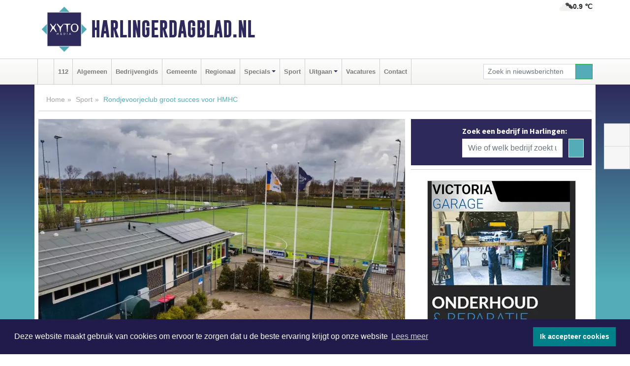

--- FILE ---
content_type: text/html; charset=UTF-8
request_url: https://www.harlingerdagblad.nl/sport/rondjevoorjeclub-groot-succes-voor-hmhc
body_size: 9329
content:
<!DOCTYPE html><html
lang="nl"><head><meta
charset="utf-8"><meta
http-equiv="Content-Type" content="text/html; charset=UTF-8"><meta
name="description" content="Rondjevoorjeclub groot succes voor HMHC. Lees dit nieuwsbericht op Harlingerdagblad.nl"><meta
name="author" content="Harlingerdagblad.nl"><link
rel="schema.DC" href="http://purl.org/dc/elements/1.1/"><link
rel="schema.DCTERMS" href="http://purl.org/dc/terms/"><link
rel="preload" as="font" type="font/woff" href="https://www.harlingerdagblad.nl/fonts/fontawesome/fa-brands-400.woff" crossorigin="anonymous"><link
rel="preload" as="font" type="font/woff2" href="https://www.harlingerdagblad.nl/fonts/fontawesome/fa-brands-400.woff2" crossorigin="anonymous"><link
rel="preload" as="font" type="font/woff" href="https://www.harlingerdagblad.nl/fonts/fontawesome/fa-regular-400.woff" crossorigin="anonymous"><link
rel="preload" as="font" type="font/woff2" href="https://www.harlingerdagblad.nl/fonts/fontawesome/fa-regular-400.woff2" crossorigin="anonymous"><link
rel="preload" as="font" type="font/woff" href="https://www.harlingerdagblad.nl/fonts/fontawesome/fa-solid-900.woff" crossorigin="anonymous"><link
rel="preload" as="font" type="font/woff2" href="https://www.harlingerdagblad.nl/fonts/fontawesome/fa-solid-900.woff2" crossorigin="anonymous"><link
rel="preload" as="font" type="font/woff2" href="https://www.harlingerdagblad.nl/fonts/sourcesanspro-regular-v21-latin.woff2" crossorigin="anonymous"><link
rel="preload" as="font" type="font/woff2" href="https://www.harlingerdagblad.nl/fonts/sourcesanspro-bold-v21-latin.woff2" crossorigin="anonymous"><link
rel="preload" as="font" type="font/woff2" href="https://www.harlingerdagblad.nl/fonts/gobold_bold-webfont.woff2" crossorigin="anonymous"><link
rel="shortcut icon" type="image/ico" href="https://www.harlingerdagblad.nl/favicon.ico?"><link
rel="icon" type="image/png" href="https://www.harlingerdagblad.nl/images/icons/favicon-16x16.png" sizes="16x16"><link
rel="icon" type="image/png" href="https://www.harlingerdagblad.nl/images/icons/favicon-32x32.png" sizes="32x32"><link
rel="icon" type="image/png" href="https://www.harlingerdagblad.nl/images/icons/favicon-96x96.png" sizes="96x96"><link
rel="manifest" href="https://www.harlingerdagblad.nl/manifest.json"><link
rel="icon" type="image/png" href="https://www.harlingerdagblad.nl/images/icons/android-icon-192x192.png" sizes="192x192"><link
rel="apple-touch-icon" href="https://www.harlingerdagblad.nl/images/icons/apple-icon-57x57.png" sizes="57x57"><link
rel="apple-touch-icon" href="https://www.harlingerdagblad.nl/images/icons/apple-icon-60x60.png" sizes="60x60"><link
rel="apple-touch-icon" href="https://www.harlingerdagblad.nl/images/icons/apple-icon-72x72.png" sizes="72x72"><link
rel="apple-touch-icon" href="https://www.harlingerdagblad.nl/images/icons/apple-icon-76x76.png" sizes="76x76"><link
rel="apple-touch-icon" href="https://www.harlingerdagblad.nl/images/icons/apple-icon-114x114.png" sizes="114x114"><link
rel="apple-touch-icon" href="https://www.harlingerdagblad.nl/images/icons/apple-icon-120x120.png" sizes="120x120"><link
rel="apple-touch-icon" href="https://www.harlingerdagblad.nl/images/icons/apple-icon-144x144.png" sizes="144x144"><link
rel="apple-touch-icon" href="https://www.harlingerdagblad.nl/images/icons/apple-icon-152x152.png" sizes="152x152"><link
rel="apple-touch-icon" href="https://www.harlingerdagblad.nl/images/icons/apple-icon-180x180.png" sizes="180x180"><link
rel="canonical" href="https://www.harlingerdagblad.nl/sport/rondjevoorjeclub-groot-succes-voor-hmhc"><meta
http-equiv="X-UA-Compatible" content="IE=edge"><meta
name="viewport" content="width=device-width, initial-scale=1, shrink-to-fit=no"><meta
name="format-detection" content="telephone=no"><meta
name="dcterms.creator" content="copyright (c) 2026 - Xyto.nl"><meta
name="dcterms.format" content="text/html; charset=UTF-8"><meta
name="theme-color" content="#0d0854"><meta
name="msapplication-TileColor" content="#0d0854"><meta
name="msapplication-TileImage" content="https://www.harlingerdagblad.nl/images/icons/ms-icon-144x144.png"><meta
name="msapplication-square70x70logo" content="https://www.harlingerdagblad.nl/images/icons/ms-icon-70x70.png"><meta
name="msapplication-square150x150logo" content="https://www.harlingerdagblad.nl/images/icons/ms-icon-150x150.png"><meta
name="msapplication-wide310x150logo" content="https://www.harlingerdagblad.nl/images/icons/ms-icon-310x150.png"><meta
name="msapplication-square310x310logo" content="https://www.harlingerdagblad.nl/images/icons/ms-icon-310x310.png"><meta
property="fb:pages" content="103409367691674"><meta
name="dcterms.title" content="Rondjevoorjeclub groot succes voor HMHC - Harlingerdagblad.nl"><meta
name="dcterms.subject" content="nieuws"><meta
name="dcterms.description" content="Rondjevoorjeclub groot succes voor HMHC. Lees dit nieuwsbericht op Harlingerdagblad.nl"><meta
property="og:title" content="Rondjevoorjeclub groot succes voor HMHC - Harlingerdagblad.nl"><meta
property="og:type" content="article"><meta
property="og:image" content="https://www.harlingerdagblad.nl/image/13639_16354_375_375.webp"><meta
property="og:image:width" content="563"><meta
property="og:image:height" content="375"><meta
property="og:url" content="https://www.harlingerdagblad.nl/sport/rondjevoorjeclub-groot-succes-voor-hmhc"><meta
property="og:site_name" content="https://www.harlingerdagblad.nl/"><meta
property="og:description" content="Rondjevoorjeclub groot succes voor HMHC. Lees dit nieuwsbericht op Harlingerdagblad.nl"><link
rel="icon" type="image/x-icon" href="https://www.harlingerdagblad.nl/favicon.ico"><title>Rondjevoorjeclub groot succes voor HMHC - Harlingerdagblad.nl</title><base
href="https://www.harlingerdagblad.nl/"> <script>var rootURL='https://www.harlingerdagblad.nl/';</script><link
type="text/css" href="https://www.harlingerdagblad.nl/css/libsblue.min.css?1764842389" rel="stylesheet" media="screen"><script>window.addEventListener("load",function(){window.cookieconsent.initialise({"palette":{"popup":{"background":"#201B4A","text":"#FFFFFF"},"button":{"background":"#00818A"}},"theme":"block","position":"bottom","static":false,"content":{"message":"Deze website maakt gebruik van cookies om ervoor te zorgen dat u de beste ervaring krijgt op onze website","dismiss":"Ik accepteer cookies","link":"Lees meer","href":"https://www.harlingerdagblad.nl/page/cookienotice",}})});</script> <link
rel="preconnect" href="https://www.google-analytics.com/"> <script async="async" src="https://www.googletagmanager.com/gtag/js?id=UA-145257756-2"></script><script>window.dataLayer=window.dataLayer||[];function gtag(){dataLayer.push(arguments);}
gtag('js',new Date());gtag('config','UA-145257756-2');</script> </head><body> <script type="text/javascript">const applicationServerPublicKey='BNs4AnSbQAMcDXNIGYMzurV5FgV-CaiyKRfGiOi15hLS4nG8o-IJU0VObM6JVpPi49VmxDHMFslJP5WznRR7HLM';</script><script type="application/ld+json">{
			"@context":"https://schema.org",
			"@type":"WebSite",
			"@id":"#WebSite",
			"url":"https://www.harlingerdagblad.nl/",
			"inLanguage": "nl-nl",
			"publisher":{
				"@type":"Organization",
				"name":"Harlingerdagblad.nl",
				"email": "redactie@xyto.nl",
				"telephone": "072 8200 600",
				"url":"https://www.harlingerdagblad.nl/",
				"sameAs": ["https://www.facebook.com/Harlinger-Dagblad-103409367691674/","https://www.youtube.com/channel/UCfuP4gg95eWxkYIfbFEm2yQ"],
				"logo":
				{
         			"@type":"ImageObject",
         			"width":"300",
         			"url":"https://www.harlingerdagblad.nl/images/design/xyto/logo.png",
         			"height":"300"
      			}
			},
			"potentialAction": 
			{
				"@type": "SearchAction",
				"target": "https://www.harlingerdagblad.nl/newssearch?searchtext={search_term_string}",
				"query-input": "required name=search_term_string"
			}
		}</script><div
class="container brandbar"><div
class="row"><div
class="col-12 col-md-9 col-lg-7"><div
class="row no-gutters"><div
class="col-2 col-md-2 logo"><picture><source
type="image/webp" srcset="https://www.harlingerdagblad.nl/images/design/xyto/logo.webp"></source><source
type="image/png" srcset="https://www.harlingerdagblad.nl/images/design/xyto/logo.png"></source><img
class="img-fluid" width="300" height="300" alt="logo" src="https://www.harlingerdagblad.nl/images/design/xyto/logo.png"></picture></div><div
class="col-8 col-md-10 my-auto"><span
class="domain"><a
href="https://www.harlingerdagblad.nl/">Harlingerdagblad.nl</a></span></div><div
class="col-2 my-auto navbar-light d-block d-md-none text-center"><button
class="navbar-toggler p-0 border-0" type="button" data-toggle="offcanvas" data-disableScrolling="false" aria-label="Toggle Navigation"><span
class="navbar-toggler-icon"></span></button></div></div></div><div
class="col-12 col-md-3 col-lg-5 d-none d-md-block">
<span
class="align-text-top float-right weather"><img
class="img-fluid" width="70" height="70" src="https://www.harlingerdagblad.nl/images/weather/04d.png" alt="Bewolkt"><strong>0.9 ℃</strong></span><div></div></div></div></div><nav
class="navbar navbar-expand-md navbar-light bg-light menubar sticky-top p-0"><div
class="container"><div
class="navbar-collapse offcanvas-collapse" id="menubarMain"><div
class="d-md-none border text-center p-2" id="a2hs"><div
class=""><p>Harlingerdagblad.nl als app?</p>
<button
type="button" class="btn btn-link" id="btn-a2hs-no">Nee, nu niet</button><button
type="button" class="btn btn-success" id="btn-a2hs-yes">Installeren</button></div></div><ul
class="nav navbar-nav mr-auto"><li
class="nav-item pl-1 pr-1"><a
class="nav-link" href="https://www.harlingerdagblad.nl/" title="Home"><i
class="fas fa-home" aria-hidden="true"></i></a></li><li
class="nav-item pl-1 pr-1"><a
class="nav-link" href="112">112</a></li><li
class="nav-item pl-1 pr-1"><a
class="nav-link" href="algemeen">Algemeen</a></li><li
class="nav-item pl-1 pr-1"><a
class="nav-link" href="bedrijvengids">Bedrijvengids</a></li><li
class="nav-item pl-1 pr-1"><a
class="nav-link" href="gemeente">Gemeente</a></li><li
class="nav-item pl-1 pr-1"><a
class="nav-link" href="regio">Regionaal</a></li><li
class="nav-item dropdown pl-1 pr-1">
<a
class="nav-link dropdown-toggle" href="#" id="navbarDropdown6" role="button" data-toggle="dropdown" aria-haspopup="true" aria-expanded="false">Specials</a><div
class="dropdown-menu p-0" aria-labelledby="navbarDropdown6">
<a
class="dropdown-item" href="specials"><strong>Specials</strong></a><div
class="dropdown-divider m-0"></div>
<a
class="dropdown-item" href="buitenleven">Buitenleven</a><div
class="dropdown-divider m-0"></div>
<a
class="dropdown-item" href="camperspecial">Campers</a><div
class="dropdown-divider m-0"></div>
<a
class="dropdown-item" href="feestdagen">Feestdagen</a><div
class="dropdown-divider m-0"></div>
<a
class="dropdown-item" href="goededoelen">Goede doelen</a><div
class="dropdown-divider m-0"></div>
<a
class="dropdown-item" href="trouwspecial">Trouwen</a><div
class="dropdown-divider m-0"></div>
<a
class="dropdown-item" href="uitvaartspecial">Uitvaart</a><div
class="dropdown-divider m-0"></div>
<a
class="dropdown-item" href="vakantie">Vakantie</a><div
class="dropdown-divider m-0"></div>
<a
class="dropdown-item" href="watersport">Watersport</a><div
class="dropdown-divider m-0"></div>
<a
class="dropdown-item" href="wonen">Wonen</a><div
class="dropdown-divider m-0"></div>
<a
class="dropdown-item" href="zorg-en-gezondheid">Zorg en gezondheid</a></div></li><li
class="nav-item pl-1 pr-1"><a
class="nav-link" href="sport">Sport</a></li><li
class="nav-item dropdown pl-1 pr-1">
<a
class="nav-link dropdown-toggle" href="#" id="navbarDropdown8" role="button" data-toggle="dropdown" aria-haspopup="true" aria-expanded="false">Uitgaan</a><div
class="dropdown-menu p-0" aria-labelledby="navbarDropdown8">
<a
class="dropdown-item" href="uitgaan"><strong>Uitgaan</strong></a><div
class="dropdown-divider m-0"></div>
<a
class="dropdown-item" href="dagje-weg">Dagje weg</a></div></li><li
class="nav-item pl-1 pr-1"><a
class="nav-link" href="vacatures">Vacatures</a></li><li
class="nav-item pl-1 pr-1"><a
class="nav-link" href="contact">Contact</a></li></ul><form
class="form-inline my-2 my-lg-0" role="search" action="https://www.harlingerdagblad.nl/newssearch"><div
class="input-group input-group-sm">
<input
id="searchtext" class="form-control" name="searchtext" type="text" aria-label="Zoek in nieuwsberichten" placeholder="Zoek in nieuwsberichten" required="required"><div
class="input-group-append"><button
class="btn btn-outline-success my-0" type="submit" aria-label="Zoeken"><span
class="far fa-search"></span></button></div></div></form></div></div></nav><div
class="container-fluid main"> <script type="application/ld+json">{
			   "@context":"https://schema.org",
			   "@type":"NewsArticle",
			   "author":{
			      "@type":"Person",
			      "name":"Redactie"
			   },
			   "description":"HARLINGEN - Het zijn lastige tijden voor sportverenigingen. Met veel moeite kan er door de jeugd nog worden getraind, maar verder is het stil op de velden. Zo ook bij HMHC aan de Westerzeedijk. Ook in financieel opzicht is het een lastige tijd. Steun van de overheid en de gemeente Harlingen is [...]",
			   "datePublished":"2021-01-06T16:26:30+01:00",
			   "isAccessibleForFree":"true",
			   "mainEntityOfPage":{
			      "@type":"WebPage",
			      "name":"Rondjevoorjeclub groot succes voor HMHC",
			      "description":"HARLINGEN - Het zijn lastige tijden voor sportverenigingen. Met veel moeite kan er door de jeugd nog worden getraind, maar verder is het stil op de velden. Zo ook bij HMHC aan de Westerzeedijk. Ook in financieel opzicht is het een lastige tijd. Steun van de overheid en de gemeente Harlingen is [...]",
			      "@id":"https://www.harlingerdagblad.nl/sport/rondjevoorjeclub-groot-succes-voor-hmhc",
			      "url":"https://www.harlingerdagblad.nl/sport/rondjevoorjeclub-groot-succes-voor-hmhc"
			   },
			   "copyrightYear":"2021",
			   "publisher":{
			      "@type":"Organization",
			      "name":"Harlingerdagblad.nl",
			      "logo":{
			         "@type":"ImageObject",
			         "width":"300",
			         "url":"https://www.harlingerdagblad.nl/images/design/xyto/logo.png",
			         "height":"300"
			      }
			   },
			   "@id":"https://www.harlingerdagblad.nl/sport/rondjevoorjeclub-groot-succes-voor-hmhc#Article",
			   "headline":"HARLINGEN - Het zijn lastige tijden voor sportverenigingen. Met veel moeite kan er door de jeugd [...]",
			   "image": "https://www.harlingerdagblad.nl/image/13639_16354_500_500.webp",
			   "articleSection":"Sport"
			}</script><div
class="container content p-0 pb-md-5 p-md-2"><div
class="row no-gutters-xs"><div
class="col-12"><ol
class="breadcrumb d-none d-md-block"><li><a
href="https://www.harlingerdagblad.nl/">Home</a></li><li><a
href="https://www.harlingerdagblad.nl/sport">Sport</a></li><li
class="active">Rondjevoorjeclub groot succes voor HMHC</li></ol></div></div><div
class="row no-gutters-xs"><div
class="col-12 col-md-8"><div
class="card article border-0"><div
class="card-header p-0"><div
class="newsitemimages topimage"><a
class="d-block" style="--aspect-ratio: 3/2;" data-sources='[{"type": "image/webp","srcset": "https://www.harlingerdagblad.nl/image/13639_16354_1200_1200.webp"},{"type": "image/jpeg","srcset": "https://www.harlingerdagblad.nl/image/13639_16354_1200_1200.jpg"}]' href="https://www.harlingerdagblad.nl/image/13639_16354_1200_1200.webp"><picture><source
type="image/webp" srcset="https://www.harlingerdagblad.nl/image/13639_16354_250_250.webp 375w, https://www.harlingerdagblad.nl/image/13639_16354_375_375.webp 563w, https://www.harlingerdagblad.nl/image/13639_16354_500_500.webp 750w"></source><source
type="image/jpeg" srcset="https://www.harlingerdagblad.nl/image/13639_16354_250_250.jpg 375w, https://www.harlingerdagblad.nl/image/13639_16354_375_375.jpg 563w, https://www.harlingerdagblad.nl/image/13639_16354_500_500.jpg 750w"></source><img
src="image/13639_16354_500_500.webp" class="img-fluid" srcset="https://www.harlingerdagblad.nl/image/13639_16354_250_250.jpg 375w, https://www.harlingerdagblad.nl/image/13639_16354_375_375.jpg 563w, https://www.harlingerdagblad.nl/image/13639_16354_500_500.jpg 750w" sizes="(min-width: 1000px) 750px,  (min-width: 400px) 563px, 375px" alt="Rondjevoorjeclub groot succes voor HMHC" width="750" height="500"></picture></a></div></div><div
class="card-body mt-3 p-2 p-md-1"><h1>Rondjevoorjeclub groot succes voor HMHC</h1><div
class="d-flex justify-content-between article-information mb-3"><div>Door <strong>Redactie</strong> op Woensdag 6 januari 2021, 16:26 uur
<i
class="fas fa-tags" aria-hidden="true"></i> <a
href="tag/jeugd">jeugd</a>, <a
href="tag/trainen">trainen</a>, <a
href="tag/hmhc">hmhc</a>
<i
class="fas fa-folder" aria-hidden="true"></i> <a
href="sport">Sport</a></div><div
class="ml-3 text-right">
Bron: Harlinger Mixed Hockey Club</div></div><div
class="article-text"><b>HARLINGEN - Het zijn lastige tijden voor sportverenigingen. Met veel moeite kan er door de jeugd nog worden getraind, maar verder is het stil op de velden. Zo ook bij HMHC aan de Westerzeedijk. Ook in financieel opzicht is het een lastige tijd. Steun van de overheid en de gemeente Harlingen is daarbij zeer welkom.<br
/></b><br
/>Ook een actie als Rondjevoorjeclub helpt dan enorm. Deze actie voor alle sportverenigingen, waar ook Zeerobben en HC Harlingen aan meededen, werd ook opgestart door een van de leden van HMHC. Door 58 personen is uiteindelijk 1180 euro bij elkaar gebracht. De penningmeester is er blij mee. Dank aan alle gulle gevers! <br
/><br
/><b>Trainen in de winterperiode<br
/></b>In de winterperiode wordt er door de jeugd van HMHC gewoon getraind. Hiervoor is een speciaal winterschema gemaakt door de TC. Want juist nu iedereen thuiszit, is het van belang dat jongens en meisjes gewoon kunnen sporten met hun vrienden en vriendinnen.<br
/><br
/>Uiteraard is dit wel afhankelijk van het weer, bij (kans op) vorst is het kunstgrasveld te glad en kan er helaas niet getraind worden. Houd de social media van HMHC dus iedere dag goed in de gaten, dan sta je niet voor niets bij het hek. <br
/><br
/>Het is helaas nog even afwachten wanneer de senioren weer kunnen trainen, dat is afhankelijk van het versoepelen van de coronamaatregelen van de overheid. <br
/><br
/><b>Onderlinge wedstrijden voor de jeugd<br
/></b>De komende tijd zullen er op de zaterdagen weer onderlinge wedstrijden worden georganiseerd voor de jeugd. Hopelijk kunnen we dan in het voorjaar weer ‘gewoon’ het veld op. Hierover volgt binnenkort meer informatie. <br
/><br
/><b>RIVM maatregelen blijven van toepassing<br
/></b>Op de velden van HMHC wordt uiteraard rekening gehouden met de huidige RIVM maatregelen. En het blijft natuurlijk van belang om je gezonde verstand te gebruiken en niet te komen trainen als je niet fit bent. <br
/><br
/><b>Zin om te komen hockeyen?<br
/></b>Ook in deze tijd is het mogelijk om gewoon een keer mee te komen trainen om te zien of hockey iets voor jou is! Dat kan bij alle leeftijdsgroepen in de jeugd, dus vanaf 4 jaar. Bovendien is hockey gratis als je 4 of 5 bent. Wel graag even aanmelden van tevoren via <a
href="mailto:TC@Harlingermhc.nl">TC@Harlingermhc.nl</a>.</div><div
class="row no-gutters-xs"><div
class="col-12 col-md-12 mb-3"></div></div></div><div
class="d-block d-md-none"><div
class="container bannerrow pb-3"><div
class="row mx-auto"></div></div></div><div
class="card-body mt-3 p-2 p-md-1 whatsapp"><div
class="row"><div
class="col-2 p-0 d-none d-md-block"><img
data-src="https://www.harlingerdagblad.nl/images/whatsapp.png" width="100" height="100" class="img-fluid float-left pt-md-4 pl-md-4 d-none d-md-block lazyload" alt="Whatsapp"></div><div
class="col-12 col-md-8 text-center p-1"><p>Heb je een leuke tip, foto of video die je met ons wilt delen?</p>
<span>APP ONS!</span><span> T.
<a
href="https://api.whatsapp.com/send?phone=31657471321">06 - 574 71 321</a></span></div><div
class="col-2 p-0 d-none d-md-block"><img
data-src="https://www.harlingerdagblad.nl/images/phone-in-hand.png" width="138" height="160" class="img-fluid lazyload" alt="telefoon in hand"></div></div></div><div
class="card-footer"><div
class="row no-gutters-xs sharemedia"><div
class="col-12 col-md-12 likebutton pb-3"><div
class="fb-like" data-layout="standard" data-action="like" data-size="large" data-share="false" data-show-faces="false" data-href="https://www.harlingerdagblad.nl/sport%2Frondjevoorjeclub-groot-succes-voor-hmhc"></div></div><div
class="col-12 col-md-4 mb-2"><a
class="btn btn-social btn-facebook w-100" href="javascript:shareWindow('https://www.facebook.com/sharer/sharer.php?u=https://www.harlingerdagblad.nl/sport%2Frondjevoorjeclub-groot-succes-voor-hmhc')"><span
class="fab fa-facebook-f"></span>Deel op Facebook</a></div><div
class="col-12 col-md-4 mb-2"><a
class="btn btn-social btn-twitter w-100" data-size="large" href="javascript:shareWindow('https://x.com/intent/tweet?text=Rondjevoorjeclub%20groot%20succes%20voor%20HMHC&amp;url=https://www.harlingerdagblad.nl/sport%2Frondjevoorjeclub-groot-succes-voor-hmhc')"><span
class="fab fa-x-twitter"></span>Post op X</a></div><div
class="col-12 col-md-4 mb-2"><a
class="btn btn-social btn-google w-100" href="mailto:redactie@xyto.nl?subject=%5BTip%20de%20redactie%5D%20-%20Rondjevoorjeclub%20groot%20succes%20voor%20HMHC&amp;body=https://www.harlingerdagblad.nl/sport%2Frondjevoorjeclub-groot-succes-voor-hmhc"><span
class="fas fa-envelope"></span>Tip de redactie</a></div></div></div></div><div
class="card border-0 p-0 mb-3 related"><div
class="card-header"><h4 class="mb-0">Verder in het nieuws:</h4></div><div
class="card-body p-0"><div
class="row no-gutters-xs"><div
class="col-12 col-md-6 article-related mt-3"><div
class="row no-gutters-xs h-100 mr-2"><div
class="col-4 p-2"><a
href="sport/laatste-hockeyweekend-van-2020" title=""><picture><source
type="image/webp" data-srcset="https://www.harlingerdagblad.nl/image/13588_16261_175_175.webp"></source><source
type="image/jpeg" data-srcset="https://www.harlingerdagblad.nl/image/13588_16261_175_175.jpg"></source><img
class="img-fluid lazyload" data-src="https://www.harlingerdagblad.nl/image/13588_16261_175_175.jpg" alt="Laatste hockeyweekend van 2020" width="263" height="175"></picture></a></div><div
class="col-8 p-2"><h5 class="mt-0"><a
href="sport/laatste-hockeyweekend-van-2020" title="">Laatste hockeyweekend van 2020</a></h5></div></div></div><div
class="col-12 col-md-6 article-related mt-3"><div
class="row no-gutters-xs h-100 mr-2"><div
class="col-4 p-2"><a
href="sport/kerstkaartenactie-hmhc-groot-succes" title=""><picture><source
type="image/webp" data-srcset="https://www.harlingerdagblad.nl/image/13540_16129_175_175.webp"></source><source
type="image/jpeg" data-srcset="https://www.harlingerdagblad.nl/image/13540_16129_175_175.jpg"></source><img
class="img-fluid lazyload" data-src="https://www.harlingerdagblad.nl/image/13540_16129_175_175.jpg" alt="Kerstkaartenactie HMHC groot succes" width="263" height="175"></picture></a></div><div
class="col-8 p-2"><h5 class="mt-0"><a
href="sport/kerstkaartenactie-hmhc-groot-succes" title="">Kerstkaartenactie HMHC groot succes</a></h5></div></div></div><div
class="col-12 col-md-6 article-related mt-3"><div
class="row no-gutters-xs h-100 mr-2"><div
class="col-4 p-2"><a
href="sport/nieuws-van-hmhc-onderlinge-wedstrijden-doortrainen-in-de-winter-pub-quiz" title=""><picture><source
type="image/webp" data-srcset="https://www.harlingerdagblad.nl/image/13510_16060_175_175.webp"></source><source
type="image/jpeg" data-srcset="https://www.harlingerdagblad.nl/image/13510_16060_175_175.jpg"></source><img
class="img-fluid lazyload" data-src="https://www.harlingerdagblad.nl/image/13510_16060_175_175.jpg" alt="Nieuws van HMHC: onderlinge wedstrijden, doortrainen in de winter, pub quiz" width="263" height="175"></picture></a></div><div
class="col-8 p-2"><h5 class="mt-0"><a
href="sport/nieuws-van-hmhc-onderlinge-wedstrijden-doortrainen-in-de-winter-pub-quiz" title="">Nieuws van HMHC: onderlinge wedstrijden, doortrainen in de winter, pub quiz</a></h5></div></div></div></div></div></div></div><div
class="col-12 col-md-4 companysidebar"><div
class="media companysearch p-3">
<i
class="fas fa-map-marker-alt fa-4x align-middle mr-3 align-self-center d-none d-md-block" style="vertical-align: middle;"></i><div
class="media-body align-self-center"><div
class="card"><div
class="card-title d-none d-md-block"><h3>Zoek een bedrijf in Harlingen:</h3></div><div
class="card-body w-100"><form
method="get" action="https://www.harlingerdagblad.nl/bedrijvengids"><div
class="row"><div
class="col-10"><input
type="text" name="what" value="" class="form-control border-0" placeholder="Wie of welk bedrijf zoekt u?" aria-label="Wie of welk bedrijf zoekt u?"></div><div
class="col-2"><button
type="submit" value="Zoeken" aria-label="Zoeken" class="btn btn-primary"><i
class="fas fa-caret-right"></i></button></div></div></form></div></div></div></div><div
class="banners mt-2"><div
class="row no-gutters-xs"><div
class="col-12"><div
class="card"><div
class="card-body"><div
id="carousel-banners-har_newspage" class="carousel slide" data-ride="carousel" data-interval="8000"><div
class="carousel-inner"><div
class="carousel-item active"><div
class="row"><div
class="col-12 text-center"><a
href="https://www.harlingerdagblad.nl/out/14156" class="banner" style="--aspect-ratio:300/300; --max-width:300px" target="_blank" onclick="gtag('event', 'banner-click', {'eventCategory': 'Affiliate', 'eventLabel': 'victoria-garage-goudsblom-bv - 14156'});" rel="nofollow noopener"><picture><source
type="image/webp" data-srcset="https://www.harlingerdagblad.nl/banner/1fjgb_14156.webp"></source><source
data-srcset="https://www.harlingerdagblad.nl/banner/1fjgb_14156.gif" type="image/gif"></source><img
class="img-fluid lazyload" data-src="https://www.harlingerdagblad.nl/banner/1fjgb_14156.gif" alt="victoria-garage-goudsblom-bv" width="300" height="300"></picture></a></div><div
class="col-12 text-center"><a
href="https://www.harlingerdagblad.nl/out/13901" class="banner" style="--aspect-ratio:300/60; --max-width:300px" target="_blank" onclick="gtag('event', 'banner-click', {'eventCategory': 'Affiliate', 'eventLabel': 'van-rems-automaterialen-vof - 13901'});" rel="nofollow noopener"><picture><source
type="image/webp" data-srcset="https://www.harlingerdagblad.nl/banner/1pahu_13901.webp"></source><source
data-srcset="https://www.harlingerdagblad.nl/banner/1pahu_13901.gif" type="image/gif"></source><img
class="img-fluid lazyload" data-src="https://www.harlingerdagblad.nl/banner/1pahu_13901.gif" alt="van-rems-automaterialen-vof" width="300" height="60"></picture></a></div><div
class="col-12 text-center"><a
href="https://www.harlingerdagblad.nl/out/14232" class="banner" style="--aspect-ratio:300/300; --max-width:300px" target="_blank" onclick="gtag('event', 'banner-click', {'eventCategory': 'Affiliate', 'eventLabel': 'ppi-nh - 14232'});" rel="nofollow noopener"><picture><source
type="image/webp" data-srcset="https://www.harlingerdagblad.nl/banner/1mot7_14232.webp"></source><source
data-srcset="https://www.harlingerdagblad.nl/banner/1mot7_14232.gif" type="image/gif"></source><img
class="img-fluid lazyload" data-src="https://www.harlingerdagblad.nl/banner/1mot7_14232.gif" alt="ppi-nh" width="300" height="300"></picture></a></div><div
class="col-12 text-center"><a
href="https://www.harlingerdagblad.nl/out/14159" class="banner" style="--aspect-ratio:300/300; --max-width:300px" target="_blank" onclick="gtag('event', 'banner-click', {'eventCategory': 'Affiliate', 'eventLabel': 'medische-kliniek-velsen - 14159'});" rel="nofollow noopener"><picture><source
type="image/webp" data-srcset="https://www.harlingerdagblad.nl/banner/1mv5y_14159.webp"></source><source
data-srcset="https://www.harlingerdagblad.nl/banner/1mv5y_14159.gif" type="image/gif"></source><img
class="img-fluid lazyload" data-src="https://www.harlingerdagblad.nl/banner/1mv5y_14159.gif" alt="medische-kliniek-velsen" width="300" height="300"></picture></a></div><div
class="col-12 text-center"><a
href="https://www.harlingerdagblad.nl/out/14155" class="banner" style="--aspect-ratio:300/300; --max-width:300px" target="_blank" onclick="gtag('event', 'banner-click', {'eventCategory': 'Affiliate', 'eventLabel': 'velder - 14155'});" rel="nofollow noopener"><picture><source
type="image/webp" data-srcset="https://www.harlingerdagblad.nl/banner/1manf_14155.webp"></source><source
data-srcset="https://www.harlingerdagblad.nl/banner/1manf_14155.webp" type="image/webp"></source><img
class="img-fluid lazyload" data-src="https://www.harlingerdagblad.nl/banner/1manf_14155.webp" alt="velder" width="300" height="300"></picture></a></div><div
class="col-12 text-center"><a
href="https://www.harlingerdagblad.nl/out/14165" class="banner" style="--aspect-ratio:300/300; --max-width:300px" target="_blank" onclick="gtag('event', 'banner-click', {'eventCategory': 'Affiliate', 'eventLabel': 'dali-woningstoffering - 14165'});" rel="nofollow noopener"><picture><source
type="image/webp" data-srcset="https://www.harlingerdagblad.nl/banner/1fk2b_14165.webp"></source><source
data-srcset="https://www.harlingerdagblad.nl/banner/1fk2b_14165.gif" type="image/gif"></source><img
class="img-fluid lazyload" data-src="https://www.harlingerdagblad.nl/banner/1fk2b_14165.gif" alt="dali-woningstoffering" width="300" height="300"></picture></a></div><div
class="col-12 text-center"><a
href="https://www.harlingerdagblad.nl/out/14251" class="banner" style="--aspect-ratio:300/60; --max-width:300px" target="_blank" onclick="gtag('event', 'banner-click', {'eventCategory': 'Affiliate', 'eventLabel': 'john-van-es-autos - 14251'});" rel="nofollow noopener"><picture><source
type="image/webp" data-srcset="https://www.harlingerdagblad.nl/banner/1fqu9_14251.webp"></source><source
data-srcset="https://www.harlingerdagblad.nl/banner/1fqu9_14251.gif" type="image/gif"></source><img
class="img-fluid lazyload" data-src="https://www.harlingerdagblad.nl/banner/1fqu9_14251.gif" alt="john-van-es-autos" width="300" height="60"></picture></a></div><div
class="col-12 text-center"><a
href="https://www.harlingerdagblad.nl/out/14164" class="banner" style="--aspect-ratio:300/300; --max-width:300px" target="_blank" onclick="gtag('event', 'banner-click', {'eventCategory': 'Affiliate', 'eventLabel': 'galerie-sarough - 14164'});" rel="nofollow noopener"><picture><source
type="image/webp" data-srcset="https://www.harlingerdagblad.nl/banner/1mvgu_14164.webp"></source><source
data-srcset="https://www.harlingerdagblad.nl/banner/1mvgu_14164.gif" type="image/gif"></source><img
class="img-fluid lazyload" data-src="https://www.harlingerdagblad.nl/banner/1mvgu_14164.gif" alt="galerie-sarough" width="300" height="300"></picture></a></div><div
class="col-12 text-center"><a
href="https://www.harlingerdagblad.nl/out/14213" class="banner" style="--aspect-ratio:300/60; --max-width:300px" target="_blank" onclick="gtag('event', 'banner-click', {'eventCategory': 'Affiliate', 'eventLabel': 'remys-audio-solutions - 14213'});" rel="nofollow noopener"><picture><source
type="image/webp" data-srcset="https://www.harlingerdagblad.nl/banner/1mvhd_14213.webp"></source><source
data-srcset="https://www.harlingerdagblad.nl/banner/1mvhd_14213.gif" type="image/gif"></source><img
class="img-fluid lazyload" data-src="https://www.harlingerdagblad.nl/banner/1mvhd_14213.gif" alt="remys-audio-solutions" width="300" height="60"></picture></a></div><div
class="col-12 text-center"><a
href="https://www.harlingerdagblad.nl/out/14065" class="banner" style="--aspect-ratio:300/300; --max-width:300px" target="_blank" onclick="gtag('event', 'banner-click', {'eventCategory': 'Affiliate', 'eventLabel': 'erfrechtplanning-bv - 14065'});" rel="nofollow noopener"><picture><source
type="image/webp" data-srcset="https://www.harlingerdagblad.nl/banner/1mac7_14065.webp"></source><source
data-srcset="https://www.harlingerdagblad.nl/banner/1mac7_14065.gif" type="image/gif"></source><img
class="img-fluid lazyload" data-src="https://www.harlingerdagblad.nl/banner/1mac7_14065.gif" alt="erfrechtplanning-bv" width="300" height="300"></picture></a></div><div
class="col-12 text-center"><a
href="https://www.harlingerdagblad.nl/out/14222" class="banner" style="--aspect-ratio:300/60; --max-width:300px" target="_blank" onclick="gtag('event', 'banner-click', {'eventCategory': 'Affiliate', 'eventLabel': 'organisatie-buro-mikki - 14222'});" rel="nofollow noopener"><picture><source
type="image/webp" data-srcset="https://www.harlingerdagblad.nl/banner/1pthm_14222.webp"></source><source
data-srcset="https://www.harlingerdagblad.nl/banner/1pthm_14222.gif" type="image/gif"></source><img
class="img-fluid lazyload" data-src="https://www.harlingerdagblad.nl/banner/1pthm_14222.gif" alt="organisatie-buro-mikki" width="300" height="60"></picture></a></div><div
class="col-12 text-center"><a
href="https://www.harlingerdagblad.nl/out/14143" class="banner" style="--aspect-ratio:300/300; --max-width:300px" target="_blank" onclick="gtag('event', 'banner-click', {'eventCategory': 'Affiliate', 'eventLabel': 'bouwbedrijf-dg-holdorp - 14143'});" rel="nofollow noopener"><picture><source
type="image/webp" data-srcset="https://www.harlingerdagblad.nl/banner/1mn7b_14143.webp"></source><source
data-srcset="https://www.harlingerdagblad.nl/banner/1mn7b_14143.gif" type="image/gif"></source><img
class="img-fluid lazyload" data-src="https://www.harlingerdagblad.nl/banner/1mn7b_14143.gif" alt="bouwbedrijf-dg-holdorp" width="300" height="300"></picture></a></div><div
class="col-12 text-center"><a
href="https://www.harlingerdagblad.nl/out/14062" class="banner" style="--aspect-ratio:300/300; --max-width:300px" target="_blank" onclick="gtag('event', 'banner-click', {'eventCategory': 'Affiliate', 'eventLabel': 'molenaar-badkamers-roden-bv - 14062'});" rel="nofollow noopener"><picture><source
type="image/webp" data-srcset="https://www.harlingerdagblad.nl/banner/1mv6c_14062.webp"></source><source
data-srcset="https://www.harlingerdagblad.nl/banner/1mv6c_14062.gif" type="image/gif"></source><img
class="img-fluid lazyload" data-src="https://www.harlingerdagblad.nl/banner/1mv6c_14062.gif" alt="molenaar-badkamers-roden-bv" width="300" height="300"></picture></a></div></div></div></div></div></div></div></div></div></div><div
class="card border-0 pb-3"><div
class="card-body p-0"><a
href="https://www.harlingerdagblad.nl/contact" class="d-block" style="--aspect-ratio: 368/212;"><picture><source
type="image/webp" data-srcset="https://www.harlingerdagblad.nl/images/xyto-advertentie.webp"></source><source
type="image/jpeg" data-srcset="https://www.harlingerdagblad.nl/images/xyto-advertentie.jpg"></source><img
data-src="https://www.harlingerdagblad.nl/images/xyto-advertentie.jpg" width="368" height="212" class="img-fluid lazyload" alt="XYTO advertentie"></picture></a></div></div><div
class="card topviewed pt-0"><div
class="card-header"><h5 class="card-title mb-0">
<i
class="far fa-newspaper" aria-hidden="true"></i>
Meest gelezen</h5></div><div
class="card-body"><div
class="row no-gutters-xs m-0"><div
class="col-4 p-1"><a
href="uitvaartspecial/het-belang-van-een-goed-testament-en-levenstestament" title="Het belang van een goed testament en levenstestament" class="d-block" style="--aspect-ratio: 3/2;"><picture><source
type="image/webp" data-srcset="https://www.harlingerdagblad.nl/image/16062_21935_175_175.webp"></source><source
type="image/jpeg" data-srcset="https://www.harlingerdagblad.nl/image/16062_21935_175_175.jpg"></source><img
class="mr-3 img-fluid border lazyload" alt="Het belang van een goed testament en levenstestament" data-src="https://www.harlingerdagblad.nl/image/16062_21935_175_175.jpg" width="263" height="175"></picture></a></div><div
class="col-8 p-1"><a
href="uitvaartspecial/het-belang-van-een-goed-testament-en-levenstestament" title="Het belang van een goed testament en levenstestament">Het belang van een goed testament en levenstestament</a></div></div><div
class="row no-gutters-xs m-0"><div
class="col-4 p-1"><a
href="112/kortsluiting-waarschijnlijk-de-boosdoener-bij-brand-op-schip-in-harlingen" title="Kortsluiting waarschijnlijk de boosdoener bij brand op schip in Harlingen" class="d-block" style="--aspect-ratio: 3/2;"><picture><source
type="image/webp" data-srcset="https://www.harlingerdagblad.nl/image/18016_25090_175_175.webp"></source><source
type="image/jpeg" data-srcset="https://www.harlingerdagblad.nl/image/18016_25090_175_175.jpg"></source><img
class="mr-3 img-fluid border lazyload" alt="Kortsluiting waarschijnlijk de boosdoener bij brand op schip in Harlingen" data-src="https://www.harlingerdagblad.nl/image/18016_25090_175_175.jpg" width="263" height="175"></picture></a></div><div
class="col-8 p-1"><a
href="112/kortsluiting-waarschijnlijk-de-boosdoener-bij-brand-op-schip-in-harlingen" title="Kortsluiting waarschijnlijk de boosdoener bij brand op schip in Harlingen">Kortsluiting waarschijnlijk de boosdoener bij brand op schip in Harlingen</a></div></div><div
class="row no-gutters-xs m-0"><div
class="col-4 p-1"><a
href="112/jaarcijfers-nieuwe-oplossingen-nodig-voor-veranderende-criminaliteit" title="Jaarcijfers: 'Nieuwe oplossingen nodig voor veranderende criminaliteit'" class="d-block" style="--aspect-ratio: 3/2;"><picture><source
type="image/webp" data-srcset="https://www.harlingerdagblad.nl/image/18018_25096_175_175.webp"></source><source
type="image/jpeg" data-srcset="https://www.harlingerdagblad.nl/image/18018_25096_175_175.jpg"></source><img
class="mr-3 img-fluid border lazyload" alt="Jaarcijfers: 'Nieuwe oplossingen nodig voor veranderende criminaliteit'" data-src="https://www.harlingerdagblad.nl/image/18018_25096_175_175.jpg" width="263" height="175"></picture></a></div><div
class="col-8 p-1"><a
href="112/jaarcijfers-nieuwe-oplossingen-nodig-voor-veranderende-criminaliteit" title="Jaarcijfers: 'Nieuwe oplossingen nodig voor veranderende criminaliteit'">Jaarcijfers: 'Nieuwe oplossingen nodig voor veranderende criminaliteit'</a></div></div><div
class="row no-gutters-xs m-0"><div
class="col-4 p-1"><a
href="sport/remise-bij-sc-heerenveen-feyenoord" title="Remise bij SC Heerenveen – Feyenoord" class="d-block" style="--aspect-ratio: 3/2;"><picture><source
type="image/webp" data-srcset="https://www.harlingerdagblad.nl/image/18014_25088_175_175.webp"></source><source
type="image/jpeg" data-srcset="https://www.harlingerdagblad.nl/image/18014_25088_175_175.jpg"></source><img
class="mr-3 img-fluid border lazyload" alt="Remise bij SC Heerenveen – Feyenoord" data-src="https://www.harlingerdagblad.nl/image/18014_25088_175_175.jpg" width="263" height="175"></picture></a></div><div
class="col-8 p-1"><a
href="sport/remise-bij-sc-heerenveen-feyenoord" title="Remise bij SC Heerenveen – Feyenoord">Remise bij SC Heerenveen – Feyenoord</a></div></div><div
class="row no-gutters-xs m-0"><div
class="col-4 p-1"><a
href="112/amber-alert-uiterst-redmiddel-bij-vermissing-minderjarige" title="AMBER Alert uiterst redmiddel bij vermissing minderjarige" class="d-block" style="--aspect-ratio: 3/2;"><picture><source
type="image/webp" data-srcset="https://www.harlingerdagblad.nl/image/18019_25094_175_175.webp"></source><source
type="image/jpeg" data-srcset="https://www.harlingerdagblad.nl/image/18019_25094_175_175.jpg"></source><img
class="mr-3 img-fluid border lazyload" alt="AMBER Alert uiterst redmiddel bij vermissing minderjarige" data-src="https://www.harlingerdagblad.nl/image/18019_25094_175_175.jpg" width="263" height="175"></picture></a></div><div
class="col-8 p-1"><a
href="112/amber-alert-uiterst-redmiddel-bij-vermissing-minderjarige" title="AMBER Alert uiterst redmiddel bij vermissing minderjarige">AMBER Alert uiterst redmiddel bij vermissing minderjarige</a></div></div><div
class="row no-gutters-xs m-0"><div
class="col-4 p-1"><a
href="sport/sc-cambuur-wint-topper-bij-ado-den-haag" title="SC Cambuur wint topper bij ADO Den Haag" class="d-block" style="--aspect-ratio: 3/2;"><picture><source
type="image/webp" data-srcset="https://www.harlingerdagblad.nl/image/18022_25098_175_175.webp"></source><source
type="image/jpeg" data-srcset="https://www.harlingerdagblad.nl/image/18022_25098_175_175.jpg"></source><img
class="mr-3 img-fluid border lazyload" alt="SC Cambuur wint topper bij ADO Den Haag" data-src="https://www.harlingerdagblad.nl/image/18022_25098_175_175.jpg" width="263" height="175"></picture></a></div><div
class="col-8 p-1"><a
href="sport/sc-cambuur-wint-topper-bij-ado-den-haag" title="SC Cambuur wint topper bij ADO Den Haag">SC Cambuur wint topper bij ADO Den Haag</a></div></div><div
class="row no-gutters-xs m-0"><div
class="col-4 p-1"><a
href="regio/redelijk-zacht-weekend-doordeweeks-stijgt-kans-op-nachtvorst" title="Redelijk zacht weekend, doordeweeks stijgt kans op nachtvorst" class="d-block" style="--aspect-ratio: 3/2;"><picture><source
type="image/webp" data-srcset="https://www.harlingerdagblad.nl/image/18023_25099_175_175.webp"></source><source
type="image/jpeg" data-srcset="https://www.harlingerdagblad.nl/image/18023_25099_175_175.jpg"></source><img
class="mr-3 img-fluid border lazyload" alt="Redelijk zacht weekend, doordeweeks stijgt kans op nachtvorst" data-src="https://www.harlingerdagblad.nl/image/18023_25099_175_175.jpg" width="263" height="175"></picture></a></div><div
class="col-8 p-1"><a
href="regio/redelijk-zacht-weekend-doordeweeks-stijgt-kans-op-nachtvorst" title="Redelijk zacht weekend, doordeweeks stijgt kans op nachtvorst">Redelijk zacht weekend, doordeweeks stijgt kans op nachtvorst</a></div></div></div></div></div></div></div><div
id="blueimp-gallery" class="blueimp-gallery blueimp-gallery-controls"><div
class="slides"></div><h3 class="title"></h3>
<a
class="prev" aria-controls="blueimp-gallery" aria-label="previous slide" aria-keyshortcuts="ArrowLeft"></a><a
class="next" aria-controls="blueimp-gallery" aria-label="next slide" aria-keyshortcuts="ArrowRight"></a><a
class="close" aria-controls="blueimp-gallery" aria-label="close" aria-keyshortcuts="Escape"></a><a
class="play-pause" aria-controls="blueimp-gallery" aria-label="play slideshow" aria-keyshortcuts="Space" aria-pressed="false" role="button"></a><ol
class="indicator"></ol><div
class="modal fade"><div
class="modal-dialog"><div
class="modal-content"><div
class="modal-header">
<button
type="button" class="close" aria-hidden="true">x</button><h4 class="modal-title"></h4></div><div
class="modal-body next"></div><div
class="modal-footer">
<button
type="button" class="btn btn-default pull-left prev"><i
class="far fa-angle-double-left"></i>
Vorige
</button><button
type="button" class="btn btn-primary next">
Volgende
<i
class="far fa-angle-double-right"></i></button></div></div></div></div></div><div
class="container partnerrow"><div
class="row"><div
class="col-12 text-center mb-2 mt-3"><span
class="">ONZE<strong>PARTNERS</strong></span></div></div><div
class="row no-gutters-xs"><div
class="col-md-1 d-none d-md-block align-middle"></div><div
class="col-12 col-md-10"><div
class="card"><div
class="card-body"><div
id="carousel-banners-har_partner" class="carousel slide" data-ride="carousel" data-interval="8000"><div
class="carousel-inner"><div
class="carousel-item active"><div
class="row"><div
class="col-sm-3 pb-2"><a
href="https://www.harlingerdagblad.nl/out/14210" class="banner" style="--aspect-ratio:1667/1250; --max-width:400px" target="_blank" onclick="gtag('event', 'banner-click', {'eventCategory': 'Affiliate', 'eventLabel': 'erfrechtplanning-bv - 14210'});" rel="nofollow noopener"><picture><source
type="image/webp" data-srcset="https://www.harlingerdagblad.nl/banner/1mac7_14210.webp"></source><source
data-srcset="https://www.harlingerdagblad.nl/banner/1mac7_14210.gif" type="image/gif"></source><img
class="img-fluid lazyload" data-src="https://www.harlingerdagblad.nl/banner/1mac7_14210.gif" alt="erfrechtplanning-bv" width="1667" height="1250"></picture></a></div></div></div></div></div></div></div></div><div
class="col-md-1 d-none d-md-block"></div></div></div><div
class="container footertop p-3"><div
class="row top"><div
class="col-3 col-md-1"><picture><source
type="image/webp" data-srcset="https://www.harlingerdagblad.nl/images/design/xyto/logo.webp"></source><source
type="image/png" data-srcset="https://www.harlingerdagblad.nl/images/design/xyto/logo.png"></source><img
class="img-fluid lazyload" width="300" height="300" alt="logo" data-src="https://www.harlingerdagblad.nl/images/design/xyto/logo.png"></picture></div><div
class="col-9 col-md-11 my-auto"><div
class="row subtitlediv no-gutters pt-2 pb-2"><div
class="col-12 col-md-4  my-auto"><span
class="subtitle"><span>|</span>Nieuws | Sport | Evenementen</span></div><div
class="col-12 col-md-8"></div></div></div></div><div
class="row bottom no-gutters"><div
class="col-12 col-md-3 offset-md-1"><div
class="card"><div
class="card-body pb-0 pb-md-4"><h4 class="card-title colored d-none d-md-block">CONTACT</h4><p
class="card-text mt-3 mt-md-0"><span>Hoofdvestiging:</span><br>van Benthuizenlaan 1<br>1701 BZ Heerhugowaard<ul><li
class="pb-1">
<i
class="fas fa-phone-flip fa-flip-horizontal fa-fw pr-1"></i><a
href="tel:+31728200600">072 8200 600</a></li><li
class="pb-1">
<i
class="fas fa-envelope fa-fw pr-1"></i><a
href="mailto:redactie@xyto.nl">redactie@xyto.nl</a></li><li>
<i
class="fas fa-globe fa-fw pr-1"></i><a
href="https://www.xyto.nl">www.xyto.nl</a></li></ul></p></div></div></div><div
class="col-12 col-md-3 offset-md-2"><div
class="card"><div
class="card-body pb-2 pb-md-4"><h5 class="card-title">Social media</h5>
<a
rel="nofollow" title="Facebook" href="https://www.facebook.com/Harlinger-Dagblad-103409367691674/"><span
class="fa-stack"><i
class="fas fa-circle fa-stack-2x"></i><i
class="fab fa-facebook-f fa-stack-1x fa-inverse"></i></span></a><a
rel="nofollow" title="Youtube" href="https://www.youtube.com/channel/UCfuP4gg95eWxkYIfbFEm2yQ"><span
class="fa-stack"><i
class="fas fa-circle fa-stack-2x"></i><i
class="fab fa-youtube fa-stack-1x fa-inverse"></i></span></a><a
rel="nofollow" title="RSS Feed" href="https://www.harlingerdagblad.nl/newsfeed"><span
class="fa-stack"><i
class="fas fa-circle fa-stack-2x"></i><i
class="fas fa-rss fa-stack-1x fa-inverse"></i></span></a></div></div><div
class="card"><div
class="card-body pb-2 pb-md-4"><h5 class="card-title">Nieuwsbrief aanmelden</h5><p>Schrijf je in voor onze nieuwsbrief en krijg wekelijks een samenvatting van alle gebeurtenissen uit jouw regio.</p><p><a
href="https://www.harlingerdagblad.nl/newsletter/subscribe" class="btn btn-primary">Aanmelden</a></p></div></div></div><div
class="col-12 col-md-3"><div
class="card"><div
class="card-body pb-0 pb-md-4"><h4 class="card-title">Online dagbladen</h4>
<picture><source
type="image/webp" data-srcset="https://www.harlingerdagblad.nl/images/kaartje-footer.webp"></source><source
type="image/png" data-srcset="https://www.harlingerdagblad.nl/images/kaartje-footer.jpg"></source><img
data-src="https://www.harlingerdagblad.nl/images/kaartje-footer.jpg" width="271" height="129" class="img-fluid lazyload" alt="map"></picture><select
class="form-control form-control-sm" id="regional_sites" aria-label="Overige dagbladen in de regio"><option>Overige dagbladen in de regio</option><option
value="https://regiodagbladen.nl">Regiodagbladen.nl</option><option
value="https://www.sneekerdagblad.nl/">Sneekerdagblad.nl</option><option
value="https://www.leeuwarderdagblad.nl/">Leeuwarderdagblad.nl</option><option
value="https://www.jouresdagblad.nl/">Jouresdagblad.nl</option><option
value="https://www.heerenveensdagblad.nl/">Heerenveensdagblad.nl</option><option
value="https://www.lemsterdagblad.nl/">Lemsterdagblad.nl</option></select></div></div></div></div></div><div
class="socialbar d-none d-md-block"><ul
class="list-group"><li
class="list-group-item text-center"><a
rel="nofollow" title="Facebook" href="https://www.facebook.com/Harlinger-Dagblad-103409367691674/"><i
class="fab fa-facebook-f fa-15"></i></a></li><li
class="list-group-item text-center"><a
rel="nofollow" title="email" href="mailto:redactie@xyto.nl"><i
class="far fa-envelope fa-15"></i></a></li></ul></div></div><footer
class="footer"><div
class="container"><nav
class="navbar navbar-expand-lg navbar-light"><p
class="d-none d-md-block mb-0">Copyright (c) 2026 | Harlingerdagblad.nl - Alle rechten voorbehouden</p><ul
class="nav navbar-nav ml-lg-auto"><li
class="nav-item"><a
class="nav-link" href="https://www.harlingerdagblad.nl/page/voorwaarden">Algemene voorwaarden</a></li><li
class="nav-item"><a
class="nav-link" href="https://www.harlingerdagblad.nl/page/disclaimer">Disclaimer</a></li><li
class="nav-item"><a
class="nav-link" href="https://www.harlingerdagblad.nl/page/privacy">Privacy Statement</a></li></ul></nav></div></footer><div
id="pushmanager" notifications="true"></div> <script src="https://www.harlingerdagblad.nl/js/libs.min.js?v=1" defer></script> </body></html>